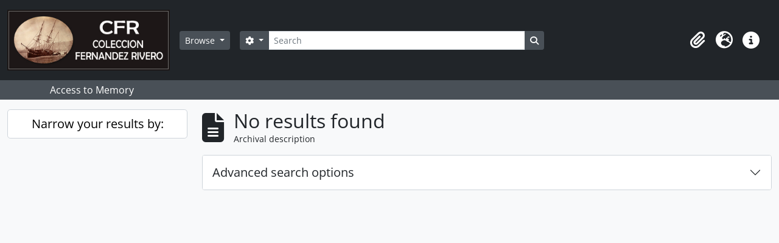

--- FILE ---
content_type: text/html; charset=utf-8
request_url: https://archivo.fotografico.uma.es/atom/index.php/informationobject/browse?sortDir=desc&sort=relevance&view=card&sf_culture=en&creators=2958&limit=15&topLod=0
body_size: 24575
content:
<!DOCTYPE html>
<html lang="en" dir="ltr">
  <head>
    <meta charset="utf-8">
    <meta name="viewport" content="width=device-width, initial-scale=1">
    <title>Information object browse - AtoM</title>
        <link rel="shortcut icon" href="/atom/favicon.ico">
    <script defer src="/dist/js/vendor.bundle.1697f26639ee588df9ee.js"></script><script defer src="/dist/js/arDominionB5Plugin.bundle.0ac68e6c1a63c312687f.js"></script><link href="/dist/css/arDominionB5Plugin.bundle.33b8488ae3d60e127786.css" rel="stylesheet">
      </head>
  <body class="d-flex flex-column min-vh-100 informationobject browse">
        <div class="visually-hidden-focusable p-3 border-bottom">
  <a class="btn btn-sm btn-secondary" href="#main-column">
    Skip to main content  </a>
</div>
    



<header id="top-bar" class="navbar navbar-expand-lg navbar-dark bg-dark" role="navigation" aria-label="Main navigation">
  <div class="container-fluid">
          <a class="navbar-brand d-flex flex-wrap flex-lg-nowrap align-items-center py-0 me-0" href="/atom/index.php/" title="Home" rel="home">
                  <img alt="AtoM logo" class="d-inline-block my-2 me-3" height="100" src="/atom/plugins/arDominionB5Plugin/images/logo.png" />                      </a>
        <button class="navbar-toggler atom-btn-secondary my-2 me-1 px-1" type="button" data-bs-toggle="collapse" data-bs-target="#navbar-content" aria-controls="navbar-content" aria-expanded="false">
      <i 
        class="fas fa-2x fa-fw fa-bars" 
        data-bs-toggle="tooltip"
        data-bs-placement="bottom"
        title="Toggle navigation"
        aria-hidden="true">
      </i>
      <span class="visually-hidden">Toggle navigation</span>
    </button>
    <div class="collapse navbar-collapse flex-wrap justify-content-end me-1" id="navbar-content">
      <div class="d-flex flex-wrap flex-lg-nowrap flex-grow-1">
        <div class="dropdown my-2 me-3">
  <button class="btn btn-sm atom-btn-secondary dropdown-toggle" type="button" id="browse-menu" data-bs-toggle="dropdown" aria-expanded="false">
    Browse  </button>
  <ul class="dropdown-menu mt-2" aria-labelledby="browse-menu">
    <li>
      <h6 class="dropdown-header">
        Browse      </h6>
    </li>
                  <li id="node_browseInformationObjects">
          <a class="dropdown-item" href="/atom/index.php/informationobject/browse" title="Archival descriptions">Archival descriptions</a>        </li>
                        <li id="node_browseActors">
          <a class="dropdown-item" href="/atom/index.php/actor/browse" title="Authority records">Authority records</a>        </li>
                        <li id="node_browseSubjects">
          <a class="dropdown-item" href="/atom/index.php/taxonomy/index/id/35" title="Subjects">Subjects</a>        </li>
                        <li id="node_browsePlaces">
          <a class="dropdown-item" href="/atom/index.php/taxonomy/index/id/42" title="Places">Places</a>        </li>
                        <li id="node_browseDigitalObjects">
          <a class="dropdown-item" href="/atom/index.php/informationobject/browse?view=card&amp;onlyMedia=1&amp;topLod=0" title="Digital objects">Digital objects</a>        </li>
                        <li id="node_browseRepositories">
          <a class="dropdown-item" href="/atom/index.php/repository/browse" title="Archival institutions">Archival institutions</a>        </li>
                        <li id="node_browseFunctions">
          <a class="dropdown-item" href="/atom/index.php/function/browse" title="Functions">Functions</a>        </li>
                        <li id="node_browseAlbums">
          <a class="dropdown-item" href="/atom/index.php/informationobject/browse?levels=241&amp;topLod=0&amp;sort=referenceCode&amp;sortDir=asc" title="Álbumes / agrupaciones">Álbumes / agrupaciones</a>        </li>
            </ul>
</div>
        <form
  id="search-box"
  class="d-flex flex-grow-1 my-2"
  role="search"
  action="/atom/index.php/informationobject/browse">
  <h2 class="visually-hidden">Search</h2>
  <input type="hidden" name="topLod" value="0">
  <input type="hidden" name="sort" value="relevance">
  <div class="input-group flex-nowrap">
    <button
      id="search-box-options"
      class="btn btn-sm atom-btn-secondary dropdown-toggle"
      type="button"
      data-bs-toggle="dropdown"
      data-bs-auto-close="outside"
      aria-expanded="false">
      <i class="fas fa-cog" aria-hidden="true"></i>
      <span class="visually-hidden">Search options</span>
    </button>
    <div class="dropdown-menu mt-2" aria-labelledby="search-box-options">
              <div class="px-3 py-2">
          <div class="form-check">
            <input
              class="form-check-input"
              type="radio"
              name="repos"
              id="search-realm-global"
              checked
              value>
            <label class="form-check-label" for="search-realm-global">
              Global search            </label>
          </div>
                            </div>
        <div class="dropdown-divider"></div>
            <a class="dropdown-item" href="/atom/index.php/informationobject/browse?showAdvanced=1&topLod=0">
        Advanced search      </a>
    </div>
    <input
      id="search-box-input"
      class="form-control form-control-sm dropdown-toggle"
      type="search"
      name="query"
      autocomplete="off"
      value=""
      placeholder="Search"
      data-url="/atom/index.php/search/autocomplete"
      data-bs-toggle="dropdown"
      aria-label="Search"
      aria-expanded="false">
    <ul id="search-box-results" class="dropdown-menu mt-2" aria-labelledby="search-box-input"></ul>
    <button class="btn btn-sm atom-btn-secondary" type="submit">
      <i class="fas fa-search" aria-hidden="true"></i>
      <span class="visually-hidden">Search in browse page</span>
    </button>
  </div>
</form>
      </div>
      <div class="d-flex flex-nowrap flex-column flex-lg-row align-items-strech align-items-lg-center">
        <ul class="navbar-nav mx-lg-2">
                    <li class="nav-item dropdown d-flex flex-column">
  <a
    class="nav-link dropdown-toggle d-flex align-items-center p-0"
    href="#"
    id="clipboard-menu"
    role="button"
    data-bs-toggle="dropdown"
    aria-expanded="false"
    data-total-count-label="records added"
    data-alert-close="Close"
    data-load-alert-message="There was an error loading the clipboard content."
    data-export-alert-message="The clipboard is empty for this entity type."
    data-export-check-url="/atom/index.php/clipboard/exportCheck"
    data-delete-alert-message="Note: clipboard items unclipped in this page will be removed from the clipboard when the page is refreshed. You can re-select them now, or reload the page to remove them completely. Using the sort or print preview buttons will also cause a page reload - so anything currently deselected will be lost!">
    <i
      class="fas fa-2x fa-fw fa-paperclip px-0 px-lg-2 py-2"
      data-bs-toggle="tooltip"
      data-bs-placement="bottom"
      data-bs-custom-class="d-none d-lg-block"
      title="Clipboard"
      aria-hidden="true">
    </i>
    <span class="d-lg-none mx-1" aria-hidden="true">
      Clipboard    </span>
    <span class="visually-hidden">
      Clipboard    </span>
  </a>
  <ul class="dropdown-menu dropdown-menu-end mb-2" aria-labelledby="clipboard-menu">
    <li>
      <h6 class="dropdown-header">
        Clipboard      </h6>
    </li>
    <li class="text-muted text-nowrap px-3 pb-2">
      <span
        id="counts-block"
        data-information-object-label="Archival description"
        data-actor-object-label="Authority record"
        data-repository-object-label="Archival institution">
      </span>
    </li>
                  <li id="node_clearClipboard">
          <a class="dropdown-item" href="/atom/index.php/" title="Clear all selections">Clear all selections</a>        </li>
                        <li id="node_goToClipboard">
          <a class="dropdown-item" href="/atom/index.php/clipboard/view" title="Go to clipboard">Go to clipboard</a>        </li>
                        <li id="node_loadClipboard">
          <a class="dropdown-item" href="/atom/index.php/clipboard/load" title="Load clipboard">Load clipboard</a>        </li>
                        <li id="node_saveClipboard">
          <a class="dropdown-item" href="/atom/index.php/clipboard/save" title="Save clipboard">Save clipboard</a>        </li>
            </ul>
</li>
                      <li class="nav-item dropdown d-flex flex-column">
  <a
    class="nav-link dropdown-toggle d-flex align-items-center p-0"
    href="#"
    id="language-menu"
    role="button"
    data-bs-toggle="dropdown"
    aria-expanded="false">
    <i
      class="fas fa-2x fa-fw fa-globe-europe px-0 px-lg-2 py-2"
      data-bs-toggle="tooltip"
      data-bs-placement="bottom"
      data-bs-custom-class="d-none d-lg-block"
      title="Language"
      aria-hidden="true">
    </i>
    <span class="d-lg-none mx-1" aria-hidden="true">
      Language    </span>
    <span class="visually-hidden">
      Language    </span>  
  </a>
  <ul class="dropdown-menu dropdown-menu-end mb-2" aria-labelledby="language-menu">
    <li>
      <h6 class="dropdown-header">
        Language      </h6>
    </li>
          <li>
        <a class="dropdown-item" href="/atom/index.php/informationobject/browse?sf_culture=en&amp;sortDir=desc&amp;sort=relevance&amp;view=card&amp;creators=2958&amp;limit=15&amp;topLod=0" title="English">English</a>      </li>
          <li>
        <a class="dropdown-item" href="/atom/index.php/informationobject/browse?sf_culture=es&amp;sortDir=desc&amp;sort=relevance&amp;view=card&amp;creators=2958&amp;limit=15&amp;topLod=0" title="Español">Español</a>      </li>
      </ul>
</li>
                    <li class="nav-item dropdown d-flex flex-column">
  <a
    class="nav-link dropdown-toggle d-flex align-items-center p-0"
    href="#"
    id="quick-links-menu"
    role="button"
    data-bs-toggle="dropdown"
    aria-expanded="false">
    <i
      class="fas fa-2x fa-fw fa-info-circle px-0 px-lg-2 py-2"
      data-bs-toggle="tooltip"
      data-bs-placement="bottom"
      data-bs-custom-class="d-none d-lg-block"
      title="Quick links"
      aria-hidden="true">
    </i>
    <span class="d-lg-none mx-1" aria-hidden="true">
      Quick links    </span> 
    <span class="visually-hidden">
      Quick links    </span>
  </a>
  <ul class="dropdown-menu dropdown-menu-end mb-2" aria-labelledby="quick-links-menu">
    <li>
      <h6 class="dropdown-header">
        Quick links      </h6>
    </li>
                  <li id="node_help">
          <a class="dropdown-item" href="http://docs.accesstomemory.org/" title="Help">Help</a>        </li>
            </ul>
</li>
        </ul>
              </div>
    </div>
  </div>
</header>

  <div class="bg-secondary text-white">
    <div class="container-xl py-1">
      Access to Memory    </div>
  </div>
    
<div id="wrapper" class="container-xxl pt-3 flex-grow-1">
            <div class="row">
    <div id="sidebar" class="col-md-3">
      
    <h2 class="d-grid">
      <button
        class="btn btn-lg atom-btn-white collapsed text-wrap"
        type="button"
        data-bs-toggle="collapse"
        data-bs-target="#collapse-aggregations"
        aria-expanded="false"
        aria-controls="collapse-aggregations">
        Narrow your results by:      </button>
    </h2>

    <div class="collapse" id="collapse-aggregations">

      
        
        
                      
        
        
        
        
        
        
        
    </div>

      </div>
    <div id="main-column" role="main" class="col-md-9">
        
  <div class="multiline-header d-flex align-items-center mb-3">
    <i class="fas fa-3x fa-file-alt me-3" aria-hidden="true"></i>
    <div class="d-flex flex-column">
      <h1 class="mb-0" aria-describedby="heading-label">
                  No results found              </h1>
      <span class="small" id="heading-label">
        Archival description      </span>
    </div>
  </div>
        <div class="d-flex flex-wrap gap-2">
    
                                    </div>

      
  <div class="accordion mb-3 adv-search" role="search">
  <div class="accordion-item">
    <h2 class="accordion-header" id="heading-adv-search">
      <button class="accordion-button collapsed" type="button" data-bs-toggle="collapse" data-bs-target="#collapse-adv-search" aria-expanded="false" aria-controls="collapse-adv-search" data-cy="advanced-search-toggle">
        Advanced search options      </button>
    </h2>
    <div id="collapse-adv-search" class="accordion-collapse collapse" aria-labelledby="heading-adv-search">
      <div class="accordion-body">
        <form name="advanced-search-form" method="get" action="/atom/index.php/informationobject/browse">
                      <input type="hidden" name="sort" value="relevance"/>
                      <input type="hidden" name="view" value="card"/>
                      <input type="hidden" name="creators" value="2958"/>
          
          <h5>Find results with:</h5>

          <div class="criteria mb-4">

            
              
            
            
            <div class="criterion row align-items-center">

              <div class="col-xl-auto mb-3 adv-search-boolean">
                <select class="form-select" name="so0">
                  <option value="and">and</option>
                  <option value="or">or</option>
                  <option value="not">not</option>
                </select>
              </div>

              <div class="col-xl-auto flex-grow-1 mb-3">
                <input class="form-control" type="text" aria-label="Search" placeholder="Search" name="sq0">
              </div>

              <div class="col-xl-auto mb-3 text-center">
                <span class="form-text">in</span>
              </div>

              <div class="col-xl-auto mb-3">
                <select class="form-select" name="sf0">
                                      <option value="">
                      Any field                    </option>
                                      <option value="title">
                      Title                    </option>
                                      <option value="archivalHistory">
                      Archival history                    </option>
                                      <option value="scopeAndContent">
                      Scope and content                    </option>
                                      <option value="extentAndMedium">
                      Extent and medium                    </option>
                                      <option value="subject">
                      Subject access points                    </option>
                                      <option value="name">
                      Name access points                    </option>
                                      <option value="place">
                      Place access points                    </option>
                                      <option value="genre">
                      Genre access points                    </option>
                                      <option value="identifier">
                      Identifier                    </option>
                                      <option value="referenceCode">
                      Reference code                    </option>
                                      <option value="digitalObjectTranscript">
                      Digital object text                    </option>
                                      <option value="creator">
                      Creator                    </option>
                                      <option value="findingAidTranscript">
                      Finding aid text                    </option>
                                      <option value="allExceptFindingAidTranscript">
                      Any field except finding aid text                    </option>
                                  </select>
              </div>

              <div class="col-xl-auto mb-3">
                <a href="#" class="d-none d-xl-block delete-criterion" aria-label="Delete criterion">
                  <i aria-hidden="true" class="fas fa-times text-muted"></i>
                </a>
                <a href="#" class="d-xl-none delete-criterion btn btn-outline-danger w-100 mb-3">
                  Delete criterion                </a>
              </div>

            </div>

            <div class="add-new-criteria mb-3">
              <a id="add-criterion-dropdown-menu" class="btn atom-btn-white dropdown-toggle" href="#" role="button" data-bs-toggle="dropdown" aria-expanded="false">Add new criteria</a>
              <ul class="dropdown-menu mt-2" aria-labelledby="add-criterion-dropdown-menu">
                <li><a class="dropdown-item" href="#" id="add-criterion-and">And</a></li>
                <li><a class="dropdown-item" href="#" id="add-criterion-or">Or</a></li>
                <li><a class="dropdown-item" href="#" id="add-criterion-not">Not</a></li>
              </ul>
            </div>

          </div>

          <h5>Limit results to:</h5>

          <div class="criteria mb-4">

                          <div class="mb-3"><label class="form-label" for="repos">Repository</label><select name="repos" class="form-select" id="repos">
<option value="" selected="selected"></option>
<option value="977">Colección Fernández Rivero, Málaga, España.</option>
</select></div>            
            <div class="mb-3"><label class="form-label" for="collection">Top-level description</label><select name="collection" class="form-autocomplete form-control" id="collection">

</select><input class="list" type="hidden" value="/atom/index.php/informationobject/autocomplete?parent=1&filterDrafts=1"></div>
          </div>

          <h5>Filter results by:</h5>

          <div class="criteria mb-4">

            <div class="row">

              
              <div class="col-md-4">
                <div class="mb-3"><label class="form-label" for="levels">Level of description</label><select name="levels" class="form-select" id="levels">
<option value="" selected="selected"></option>
<option value="238">Collection</option>
<option value="241">File</option>
<option value="236">Fonds</option>
<option value="242">Item</option>
<option value="299">Part</option>
<option value="434">Record group</option>
<option value="239">Series</option>
<option value="237">Subfonds</option>
<option value="240">Subseries</option>
</select></div>              </div>
              

              <div class="col-md-4">
                <div class="mb-3"><label class="form-label" for="onlyMedia">Digital object available</label><select name="onlyMedia" class="form-select" id="onlyMedia">
<option value="" selected="selected"></option>
<option value="1">Yes</option>
<option value="0">No</option>
</select></div>              </div>

                              <div class="col-md-4">
                  <div class="mb-3"><label class="form-label" for="findingAidStatus">Finding aid</label><select name="findingAidStatus" class="form-select" id="findingAidStatus">
<option value="" selected="selected"></option>
<option value="yes">Yes</option>
<option value="no">No</option>
<option value="generated">Generated</option>
<option value="uploaded">Uploaded</option>
</select></div>                </div>
              
            </div>

            <div class="row">

                              <div class="col-md-6">
                  <div class="mb-3"><label class="form-label" for="copyrightStatus">Copyright status</label><select name="copyrightStatus" class="form-select" id="copyrightStatus">
<option value="" selected="selected"></option>
<option value="351">Public domain</option>
<option value="350">Under copyright</option>
<option value="352">Unknown</option>
</select></div>                </div>
              
                              <div class="col-md-6">
                  <div class="mb-3"><label class="form-label" for="materialType">General material designation</label><select name="materialType" class="form-select" id="materialType">
<option value="" selected="selected"></option>
<option value="276">Architectural drawing</option>
<option value="277">Cartographic material</option>
<option value="278">Graphic material</option>
<option value="279">Moving images</option>
<option value="280">Multiple media</option>
<option value="281">Object</option>
<option value="282">Philatelic record</option>
<option value="283">Sound recording</option>
<option value="284">Technical drawing</option>
<option value="285">Textual record</option>
</select></div>                </div>
              
              <fieldset class="col-12">
                <legend class="visually-hidden">Top-level description filter</legend>
                <div class="d-grid d-sm-block">
                  <div class="form-check d-inline-block me-2">
                    <input class="form-check-input" type="radio" name="topLod" id="adv-search-top-lod-1" value="1" >
                    <label class="form-check-label" for="adv-search-top-lod-1">Top-level descriptions</label>
                  </div>
                  <div class="form-check d-inline-block">
                    <input class="form-check-input" type="radio" name="topLod" id="adv-search-top-lod-0" value="0" checked>
                    <label class="form-check-label" for="adv-search-top-lod-0">All descriptions</label>
                  </div>
                </div>
              </fieldset>

            </div>

          </div>

          <h5>Filter by date range:</h5>

          <div class="criteria row mb-2">

            <div class="col-md-4 start-date">
              <div class="mb-3"><label class="form-label" for="startDate">Start</label><input placeholder="YYYY-MM-DD" type="date" name="startDate" class="form-control" id="startDate" /></div>            </div>

            <div class="col-md-4 end-date">
              <div class="mb-3"><label class="form-label" for="endDate">End</label><input placeholder="YYYY-MM-DD" type="date" name="endDate" class="form-control" id="endDate" /></div>            </div>

            <fieldset class="col-md-4 date-type">
              <legend class="fs-6">
                <span>Results</span>
                <button
                  type="button"
                  class="btn btn-link mb-1"
                  data-bs-toggle="tooltip"
                  data-bs-placement="auto"
                  title='Use these options to specify how the date range returns results. "Exact" means that the start and end dates of descriptions returned must fall entirely within the date range entered. "Overlapping" means that any description whose start or end dates touch or overlap the target date range will be returned.'>
                  <i aria-hidden="true" class="fas fa-question-circle text-muted"></i>
                </button>
              </legend>
              <div class="d-grid d-sm-block">
                <div class="form-check d-inline-block me-2">
                  <input class="form-check-input" type="radio" name="rangeType" id="adv-search-date-range-inclusive" value="inclusive" checked>
                  <label class="form-check-label" for="adv-search-date-range-inclusive">Overlapping</label>
                </div>
                <div class="form-check d-inline-block">
                  <input class="form-check-input" type="radio" name="rangeType" id="adv-search-date-range-exact" value="exact" >
                  <label class="form-check-label" for="adv-search-date-range-exact">Exact</label>
                </div>
              </div>
            </fieldset>

          </div>

          <ul class="actions mb-1 nav gap-2 justify-content-center">
            <li><input type="button" class="btn atom-btn-outline-light reset" value="Reset"></li>
            <li><input type="submit" class="btn atom-btn-outline-light" value="Search"></li>
          </ul>

        </form>
      </div>
    </div>
  </div>
</div>

  
                </div>
  </div>
</div>

        <footer>

  
  
  <div id="print-date">
    Printed: 2026-01-13  </div>

  <div id="js-i18n">
    <div id="read-more-less-links"
      data-read-more-text="Read more" 
      data-read-less-text="Read less">
    </div>
  </div>

</footer>

  </body>
</html>
